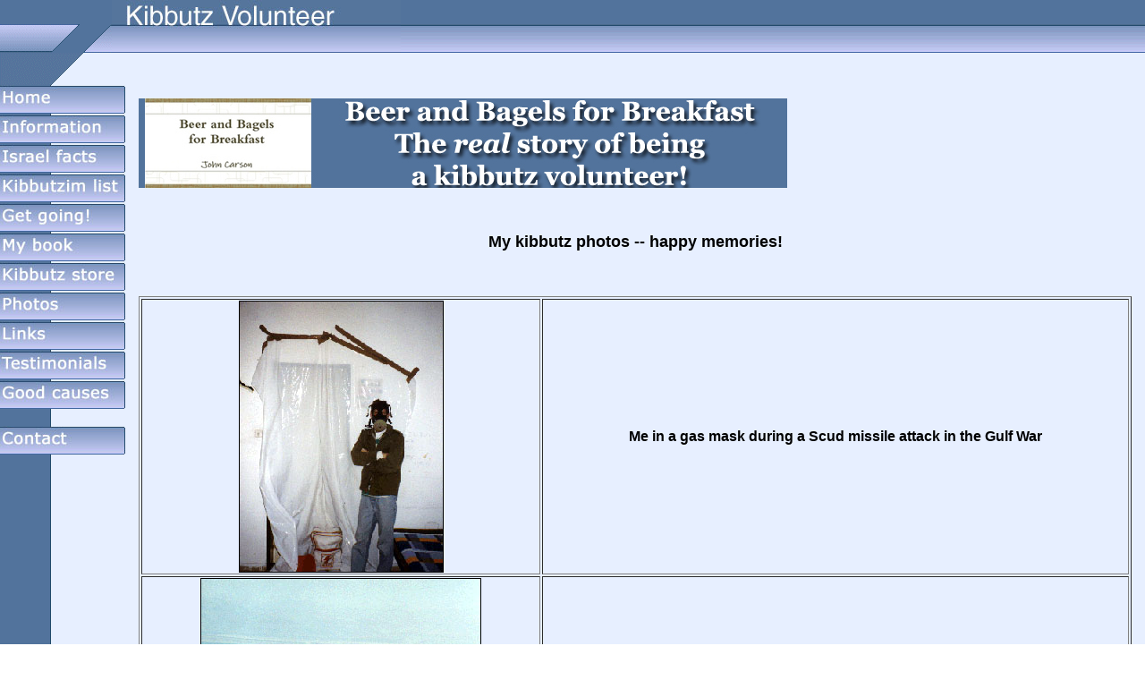

--- FILE ---
content_type: text/html
request_url: https://kibbutzvolunteer.com/photos.html
body_size: 3323
content:
<!DOCTYPE HTML PUBLIC "-//W3C//DTD HTML 4.0 Transitional//EN">































<html>















<HEAD>















<TITLE>kibbutz volunteer photos</TITLE>















<META NAME="description"















CONTENT="Kibbutz volunteer is a site designed for backpackers who want to be a kibbutz volunteer in Israel.">















<META NAME="keywords"















CONTENT="kibbutz volunteer, kibbutz, Israel, backpack, guide, budget travel, volunteer, Jewish, Jerusalem, Ein Gedi, Holy Land, Middle East, beer, bagels, Jesus"><script src="http://www.google-analytics.com/urchin.js" type="text/javascript">















</script>















<script type="text/javascript">















_uacct = "UA-141139-1";















urchinTracker();















</script>















</HEAD>















<body bottommargin="0" leftmargin="0" rightmargin="0" topmargin="0" marginheight="0" marginwidth="0" background="design/background.gif">































<table width="100%" height="59" border="0" cellpadding="0" cellspacing="0" background="design/topbg.gif"><tr><td width="125"><img src="design/topleft.gif" width="125" height="59" border="0" alt=""></td>















    <td width="100%"> 















      <!------------- Your title or logo goes here, cannot exceed 59 pixels in height------------------>















      <img src="kibbutz_title.jpg" width="323" height="59" border="0" alt=""></td>















  </tr></table>















<!----------------------------------------------------------------------------------------------->















































<table width="100%" height="36" border="0" cellpadding="0" cellspacing="0"><tr><td><img src="design/topleft2.gif" width="93" height="36" border="0" alt=""></td></tr></table>	















<table width="100%" height="100%" border="0" cellpadding="0" cellspacing="0">















	<tr valign="top">















		















    <td width="140"> 















      <!-----------navigational buttons go here-------------------------->















      <p><a href="index.html"><img src="home.jpg" width="140" height="33" border="0" alt=""></a><BR>















        <a href="information.html"><img src="information.jpg" width="140" height="33" border="0" alt=""></a><BR>















        <a href="israel.html"><img src="israel_facts.jpg" width="140" height="33" border="0" alt=""></a><BR>















        <a href="kibbutzim.html"><img src="kibbutzim_list.jpg" width="140" height="33" border="0" alt=""></a><BR>















        <a href="travel.html"><img src="get_going.jpg" width="140" height="33" border="0" alt=""></a><BR>















        <a href="book.html"><img src="book.jpg" width="140" height="33" border="0" alt=""></a><BR>















        <a href="http://www.cafepress.com/kibbutzvol" target="_blank"><img src="kibbutz_store.jpg" width="140" height="33" border="0" alt=""></a><BR>
        <a href="photos.html"><img src="photos.jpg" width="140" height="33" border="0" alt=""></a><BR>















        <a href="links.html"><img src="links.jpg" width="140" height="33" border="0" alt=""></a><BR>















        <a href="testimonials.html"><img src="testimonials.jpg" width="140" height="33" border="0" alt=""><br>















        </a> <a href="causes.html"><img src="good_causes.jpg" width="140" height="33" border="0" alt=""></a><BR>















        <br>















        <a href="contact.html"><img src="contact.jpg" width="140" height="33" border="0" alt=""></a><BR>















        <!----------------------------------------------------------------->















      </p>















      <p></p></td>















		















		<td>















			<table width="100%" cellpadding="15" cellspacing="0" border="0"><tr>















          <td> 















            <!-----------Your pages content goes here--------------------------><!-- Google ads -->















<script type="text/javascript"><!--















google_ad_client = "pub-1504870977062306";















google_ad_width = 728;















google_ad_height = 90;















google_ad_format = "728x90_as";















google_ad_channel ="";















google_color_border = "DFF2FD";















google_color_bg = "DFF2FD";















google_color_link = "0000CC";















google_color_url = "008000";















google_color_text = "000000";















//--></script>















<script type="text/javascript"















  src="http://pagead2.googlesyndication.com/pagead/show_ads.js">















</script>















<!-- End Google ads -->















            <div align="center">















              <p align="left"><a href="https://www.lulu.com/en/ca/shop/john-carson/beer-and-bagels-for-breakfast/paperback/product-16q4n4gz.html?page=1&pageSize=4" target="_blank"><img src="beer_and_bagels_ad_1.jpg" width="725" height="100" border="0"></a></p>

              <p align="left">&nbsp;</p>

              <p><b><font face="Geneva, Arial, Helvetica, san-serif" size="4">My 

                

                

                

                

                

                

                

                kibbutz photos -- happy memories!</font></b></p>

              <p><BR>















              </p>















            </div>















            <center>















              <table width="100%" border="1">















                <tr> 















                  <td> 















                    <div align="center"><img src=gasmask.JPG width=227 height=302 border="1"></div>















                  </td>















                  <td> 















                    <div align="center"><font face="Verdana, Arial, Helvetica, sans-serif"><b><font face="Geneva, Arial, Helvetica, san-serif" size="3">Me 















                      in a gas mask during a Scud missile attack in the Gulf War</font></b></font></div>















                  </td>















                </tr>















                <tr> 















                  <td> 















                    <div align="center"><font face="Verdana, Arial, Helvetica, sans-serif"><img src=masada.jpg width=312 height=215 border="1"></font></div>















                  </td>















                  <td> 















                    <div align="center"><font face="Verdana, Arial, Helvetica, sans-serif"><b><font face="Geneva, Arial, Helvetica, san-serif" size="3">On 















                      top of Masada near the Dead Sea</font></b></font></div>















                  </td>















                </tr>















                <tr> 















                  <td> 















                    <div align="center"><font face="Verdana, Arial, Helvetica, sans-serif"><img src=lawnmower.jpg width=230 height=168 border="1"></font></div>















                  </td>















                  <td> 















                    <div align="center"><font face="Geneva, Arial, Helvetica, san-serif" size="3"><b>Cutting 















                      the grass was no longer a chore!</b></font></div>















                  </td>















                </tr>















                <tr> 















                  <td> 















                    <div align="center"><font face="Verdana, Arial, Helvetica, sans-serif"><img src=volunteers.jpg width=283 height=231 border="1"></font></div>















                  </td>















                  <td> 















                    <div align="center"><font face="Geneva, Arial, Helvetica, san-serif" size="3"><b>My 















                      volunteer group on a trip to the Dead Sea</b></font></div>















                  </td>















                </tr>















                <tr> 















                  <td> 















                    <div align="center"><font face="Verdana, Arial, Helvetica, sans-serif"><img src=sinai.jpg width=227 height=288 border="1"></font></div>















                  </td>















                  <td> 















                    <div align="center"><font face="Geneva, Arial, Helvetica, san-serif" size="3"><b>Watching 















                      the sunrise on Mount Sinai</b></font></div>















                  </td>















                </tr>















                <tr>















                  <td>















                    <div align="center"><img src=sunrise.jpg width=312 height=210 border="1"></div>















                  </td>















                  <td>















                    <div align="center"><font face="Geneva, Arial, Helvetica, san-serif" size="3"><b>A 















                      romantic shot of the cowsheds at dawn!</b></font></div>















                  </td>















                </tr>















                <tr>















                  <td>















                    <div align="center"><font face="Verdana, Arial, Helvetica, sans-serif"><img src=rotem.jpg width=312 height=205 border="1"></font></div>















                  </td>















                  <td>















                    <div align="center"><font face="Geneva, Arial, Helvetica, san-serif" size="3"><b>My 















                      kibbutz dog Rotem was always first to get the beers in</b></font></div>















                  </td>















                </tr>















                <tr>















                  <td>















                    <div align="center"><font face="Verdana, Arial, Helvetica, sans-serif"><img src=gun.jpg width=227 height=325 border="1"></font></div>















                  </td>















                  <td>















                    <div align="center"><font face="Geneva, Arial, Helvetica, san-serif" size="3"><b>Better 

                      get used to seeing guns in Israel</b></font></div>















                  </td>















                </tr>















                <tr>















                  <td>















                    <div align="center"><font face="Verdana, Arial, Helvetica, sans-serif"><img src=swim.jpg width=283 height=233 border="1"></font></div>















                  </td>















                  <td>















                    <div align="center"><font face="Geneva, Arial, Helvetica, san-serif" size="3"><b>Taking 















                      a quick swim during my lunch break</b></font></div>















                  </td>















                </tr>















                <tr>















                  <td>















                    <div align="center"><font face="Verdana, Arial, Helvetica, sans-serif"><img src=party.jpg width=312 height=211 border="1"></font></div>















                  </td>















                  <td>















                    <div align="center"><font face="Geneva, Arial, Helvetica, san-serif" size="3"><b>Volunteers 















                      and Israelis enjoying another party!</b></font></div>















                  </td>















                </tr>















                <tr>















                  <td>















                    <div align="center"><font face="Verdana, Arial, Helvetica, sans-serif"><img src=room.jpg width=312 height=215 border="1"></font></div>















                  </td>















                  <td>















                    <div align="center"><font face="Geneva, Arial, Helvetica, san-serif" size="3"><b>The 















                      end of my trip -- I didn't want to go home...</b></font></div>















                  </td>















                </tr>















              </table>















              <p>&nbsp;</p>















              <p align="left"><font size="3" face="Geneva, Arial, Helvetica, san-serif"><strong>Gotta 















                pay the hosting fees somehow!<br>















                Check out a few of the ads below if you get time, thanks:</strong></font></p>















              <p align="center"><a href="http://lp.eteacherhebrew.com/lp_hebrew_arrowflag-en.html?AffiliateWizID=150&SubAffiliateID=&utm_campaign=Affiliate-150&utm_medium=banner&B=5472&A=150" Target="_blank"><img border="0" src="ArrowFlagRosen_960x150_KV.jpg" alt="" width="960" height="150"></a>&nbsp;</p>















			  <p align="center"><a href="http://www.cafepress.com/kibbutzvol" target="_blank"><img src="cafe_press_ad.jpg" width="468" height="90" border="0"></a></p>















              <p align="center">&nbsp; </p>















			  <p align="center"><a href="http://www.jdoqocy.com/pl75hz74z6MOSURVVWMVUWOSNV" target="_blank" onMouseOver="window.status='http://www.essentialtravel.co.uk';return true;" onMouseOut="window.status=' ';return true;"> 















                </a>&nbsp;</p>















              <p align="center"><a href="http://www.tkqlhce.com/rg105p-85-7NPTVSWWXNTOSPRUO" target="_blank" onMouseOver="window.status='http://www.expedia.co.uk';return true;" onMouseOut="window.status=' ';return true;"> 















                </a>&nbsp;</p>















              <p><br>















              </p>















              <h3 align="left">&nbsp;</h3>















              <h3>&nbsp;</h3>















            </center>















            <A HREF="http://www.copyscape.com/" target="_blank"><IMG SRC="http://www.copyscape.com/images/csg-88x31.gif" ALT="Content copyright protected by Copyscape website plagiarism search" TITLE="Do not copy content from the page. Plagiarism will be detected by Copyscape." WIDTH="88" HEIGHT="31" BORDER="0"></A> 
            <font size="2" face="Verdana, Arial, Helvetica, sans-serif"><strong>&copy; 
            John Carson 1997-2023</strong></font> 
            <!----------------------------------------------------------------->
          </td>















        </tr></table>















		</td>































	</tr>















</table>	































<!-- do not remove --><table align="right" cellpadding="0" cellspacing="0" border="0"><tr valign="bottom" align="right"><td valign="bottom" align="right">















      <p align="right">&nbsp;</p>















</td></tr></table><!-- end link -->































</body>















</html>















